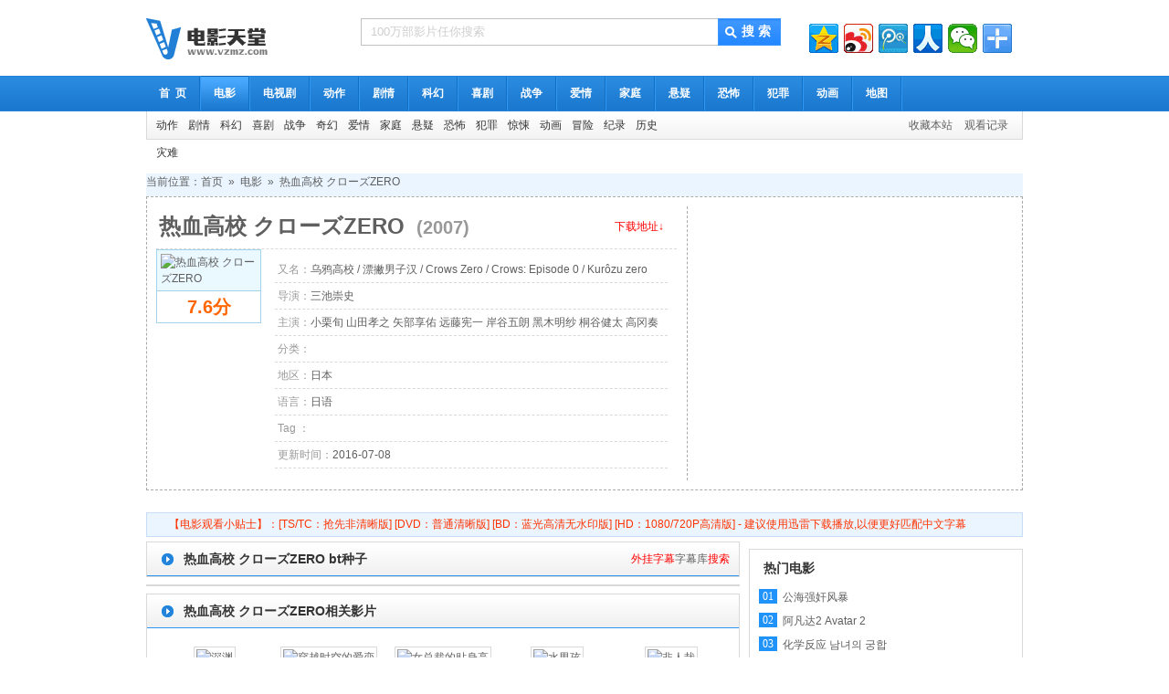

--- FILE ---
content_type: text/html
request_url: http://www.vzmz.com/bt/15441.html
body_size: 7362
content:
<!DOCTYPE html PUBLIC "-//W3C//DTD XHTML 1.0 Transitional//EN" "http://www.w3.org/TR/xhtml1/DTD/xhtml1-transitional.dtd">
<html xmlns="http://www.w3.org/1999/xhtml">
<head>
<meta http-equiv="Content-Type" content="text/html; charset=utf-8" />
<title>2007年最新电影《热血高校 クローズZERO》bt种子,迅雷下载 - 电影天堂</title>
<meta name="keywords" content="热血高校 クローズZERO,最新电影热血高校 クローズZERObt种子,热血高校 クローズZERO迅雷下载,电影天堂" />
<meta name="description" content="热血高校 クローズZERO剧情:铃兰男子高中是一所恶名远播的学校，这里聚集着一群嗜好打架的不良学生，他们因象征着流血等不吉利事件，而被称为“乌鸦”，为争夺学校霸权，他们又分为诸多派系，其中最强悍的两股势力为：芹泽多摩雄（山田孝之 饰）所带领的芹泽军团，转校生泷谷源治（小栗旬 饰）和地头蛇片桐拳（矢部恭介 饰）联手的新力军。随着两派..." />
<meta http-equiv="Cache-Control" content="no-transform" />
<meta http-equiv="Cache-Control" content="no-siteapp" />
<link href="/template/paody/css/xunlei.css" rel="stylesheet" type="text/css" />
<script src="/template/paody/js/down.js"></script>
<meta property="og:type" content="videolist"/>
<meta property="og:title" content="热血高校 クローズZERO"/>
<meta property="og:description" content="铃兰男子高中是一所恶名远播的学校，这里聚集着一群嗜好打架的不良学生，他们因象征着流血等不吉利事件，而被称为“乌鸦”，为争"/>
<meta property="og:image" content="https://img3.doubanio.com/view/movie_poster_cover/spst/public/p1011836385.jpg"/>
<meta property="og:url" content="www.vzmz.com/bt/15441.html"/>
<meta property="og:video:actor" content="小栗旬 / 山田孝之 / 矢部享佑 / 远藤宪一 / 岸谷五朗 / 黑木明纱 / 桐谷健太 / 高冈奏辅 / 深水元基 / 高桥努 / 高桥努 Tsutomu Takahashi"/>
<meta property="og:video:director" content="三池崇史"/>
<meta property="og:video:release_date" content="2007"/>
<meta property="og:video:alias" content="乌鸦高校 / 漂撇男子汉 / Crows Zero / Crows: Episode 0 / Kurôzu zero"/>
<meta property="og:video:area" content="日本"/>
<meta property="og:video:score" content="7.6"/>
<meta property="og:video:class" content=""/>
<meta property="og:video:language" content="日语"/>
<meta http-equiv="Content-Language" content="zh-CN" />
<meta http-equiv="Cache-Control" content="no-transform" />
<meta http-equiv="Cache-Control" content="no-siteapp" />

<link href="http://www.vzmz.com/template/paody/images/icon.png" rel="icon"/>
<link href="/template/paody/css/home.css" rel="stylesheet" type="text/css" />
<link href="/template/paody/css/style.css" rel="stylesheet" type="text/css" />
<script>var SitePath='/',SiteAid='16',SiteTid='24',SiteId='15073';</script>
<script src="/js/jquery.js"></script>
<script src="/js/jq/jquery.lazyload.js"></script>
<script src="/template/paody/js/home.js"></script>
<script src="/template/paody/js/tpl.js"></script>

<script>MAC.History.Insert("热血高校 クローズZERO","/bt/15441.html","电影","/vod-type-id--pg-1.html","https://img3.doubanio.com/view/movie_poster_cover/spst/public/p1011836385.jpg");</script>
</head>
<body>
<script type="text/javascript">
	function UrlSearch() {
		var name, value;
		var str = location.href;
		var num = str.indexOf("?");
		str = str.substr(num + 1);

		var arr = str.split("&");
		for (var i = 0; i < arr.length; i++) {
			num = arr[i].indexOf("=");
			if (num > 0) {
				name = arr[i].substring(0, num);
				value = arr[i].substr(num + 1);
				this[name] = value;
			}
		}
	}
	var Request = new UrlSearch();
	if (Request.cr != null && Request.cr != "") {
		var dm = document.domain;
		if (dm == null || dm == "") {
			dm = window.location.host;
		}
		var id = dm.indexOf(".");
		dm = dm.substring(id, dm.length);
		var url = "http://" + Request.cr + dm + "/";
		if (Request.dp != null && Request.dp != "") {
			url = url + "bt/" + Request.dp + ".html";
		}
		window.location.href = url;
	}
</script>

<div class="wrap">
	<div class="header box mb">
		<a class="l logo" target="_self" href="http://www.vzmz.com"><img src="/template/paody/images/logo.png" width="200"
			 height="45" border="0" alt="电影天堂" /></a>
		<div class="l searchbar">
			<form action="/index.php?m=vod-search" method="post">
				<input type="text" id="wd" name="wd" class="sin" onblur="if(this.value==''){ this.value='100万部影片任你搜索';this.style.color='#cfcdcd';}"
				 onfocus="if(this.value=='100万部影片任你搜索'){this.value='';this.style.color='';}" value="100万部影片任你搜索" />
				<input type="submit" name="submit" class="submit" value="搜 索" />
			</form>
			<!-- 百度广告位：头顶top搜索关键字位468*15 -->
			<iframe height="25" width="500" frameborder="0" scrolling="no" src="http://www.vzmz.com/hot.php" /></iframe>
		</div>
		<!--/SearchBar-->
		<div class="toprad r">
			<script type="text/javascript" language="javascript" src="/template/paody/aaaa/right.js"></script>
		</div>
	</div>
	<!--/Header-->
</div>
<!--/Wrap-->
<div class="nav mb">
	<div class="navtop">
		<div class="wrap">
			<a href="/"  target="_self">首&nbsp;&nbsp;页</a>
			<span></span>
			
			<a href="/vod-type-id-24-pg-1.html"  class="this"  title="电影" target="_self">电影</a>
			<span></span>
			
			
			<a href="/vod-type-id-2-pg-1.html"  title="连续剧" target="_self">电视剧</a>
			<span></span>
			
			
			<a href="/vod-type-id-5-pg-1.html"  title="动作" target="_self">动作</a>
			<span></span>
			
			<a href="/vod-type-id-10-pg-1.html"  title="剧情" target="_self">剧情</a>
			<span></span>
			
			<a href="/vod-type-id-8-pg-1.html"  title="科幻" target="_self">科幻</a>
			<span></span>
			
			<a href="/vod-type-id-6-pg-1.html"  title="喜剧" target="_self">喜剧</a>
			<span></span>
			
			<a href="/vod-type-id-11-pg-1.html"  title="战争" target="_self">战争</a>
			<span></span>
			
			<a href="/vod-type-id-7-pg-1.html"  title="爱情" target="_self">爱情</a>
			<span></span>
			
			<a href="/vod-type-id-17-pg-1.html"  title="家庭" target="_self">家庭</a>
			<span></span>
			
			<a href="/vod-type-id-16-pg-1.html"  title="悬疑" target="_self">悬疑</a>
			<span></span>
			
			<a href="/vod-type-id-9-pg-1.html"  title="恐怖" target="_self">恐怖</a>
			<span></span>
			
			<a href="/vod-type-id-18-pg-1.html"  title="犯罪" target="_self">犯罪</a>
			<span></span>
			
			<a href="/vod-type-id-4-pg-1.html"  title="动画" target="_self">动画</a>
			<span></span>
			
			<a href="/map.html" title="地图" >地图</a>
			<span></span>
		</div>
	</div>
	<div class="wrap vv">
		<div class="navbottom">
			<div class="l">
				
				
				<a href="/vod-type-id-5-pg-1.html" title="动作">动作</a>
				
				<a href="/vod-type-id-10-pg-1.html" title="剧情">剧情</a>
				
				<a href="/vod-type-id-8-pg-1.html" title="科幻">科幻</a>
				
				<a href="/vod-type-id-6-pg-1.html" title="喜剧">喜剧</a>
				
				<a href="/vod-type-id-11-pg-1.html" title="战争">战争</a>
				
				<a href="/vod-type-id-32-pg-1.html" title="奇幻">奇幻</a>
				
				<a href="/vod-type-id-7-pg-1.html" title="爱情">爱情</a>
				
				<a href="/vod-type-id-17-pg-1.html" title="家庭">家庭</a>
				
				<a href="/vod-type-id-16-pg-1.html" title="悬疑">悬疑</a>
				
				<a href="/vod-type-id-9-pg-1.html" title="恐怖">恐怖</a>
				
				<a href="/vod-type-id-18-pg-1.html" title="犯罪">犯罪</a>
				
				<a href="/vod-type-id-19-pg-1.html" title="惊悚">惊悚</a>
				
				<a href="/vod-type-id-4-pg-1.html" title="动画">动画</a>
				
				<a href="/vod-type-id-20-pg-1.html" title="冒险">冒险</a>
				
				<a href="/vod-type-id-21-pg-1.html" title="纪录">纪录</a>
				
				<a href="/vod-type-id-33-pg-1.html" title="历史">历史</a>
				
				<a href="/vod-type-id-34-pg-1.html" title="灾难">灾难</a>
				
				
			</div>
			<div class="r">
				<a target="_self" class="sect-btn" href="javascript:void(0)" onclick='MAC.Fav(document.URL,document.title);return false;'>收藏本站</a>
				<a class="bar_history" id="history" href="javascript:void(0);">观看记录</a>
			</div>
		</div>
	</div>
	<div class="wrap vv" id="damon-sex">
		<script src="https://ad.bnbxn.com/js/vzmz.js"></script>
	</div>
	</div>
	<style>
		#damon-sex>a {
			display: block;
			width: 100%;
			height: 210px;
			background: url(https://ad.bnbxn.com/images/1200.gif) center center no-repeat;
			background-size: contain;
		}
	</style>
</div>
<!--/Nav-->
<!--/Nav-->
<div class="wrap">
	<div class="money_all"><!-- 位：上方主展位960*90 --></div>
	<div class="position">当前位置：<a href='/'>首页</a>&nbsp;&nbsp;&raquo;&nbsp;&nbsp;<a href='/vod-type-id-24-pg-1.html' >电影</a>&nbsp;&nbsp;&raquo;&nbsp;&nbsp;<a href='/bt/15441.html'>热血高校 クローズZERO</a></div>
	<div class="box mb bd">
		<div class="l infobox" width="100%">
			<table width="100%" style="padding-bottom:3px;padding-top:1px;border-bottom:1px dashed #d9d9d9;" >
			  <tr>
				<td width="88%"><h1><span>热血高校 クローズZERO</span> <span style="font-size:20px;color:#999999;"> (2007)</span></h1></td>
				<td width="12%"><a style="color:#FF0000;" href="#下载地址">下载地址↓</a></td>
			  </tr>
			</table>
			<div class="l poster"><img src="https://img3.doubanio.com/view/movie_poster_cover/spst/public/p1011836385.jpg" alt="热血高校 クローズZERO" /><span style="color:#FF6600;">7.6分</span></div>
			<div class="r info">
				<ul>
					<li><span>又名：</span>乌鸦高校 / 漂撇男子汉 / Crows Zero / Crows: Episode 0 / Kurôzu zero<div style="display:none"><em id="hits">加载中</em><script>MAC.Hits("vod","15441")</script></div></li>
					<li><span>导演：</span><a target='_blank' href='/index.php?m=vod-search-directed-%E4%B8%89%E6%B1%A0%E5%B4%87%E5%8F%B2'>三池崇史</a>&nbsp;</li>
					<li><span>主演：</span><a target='_blank' href='/index.php?m=vod-search-starring-%E5%B0%8F%E6%A0%97%E6%97%AC'>小栗旬</a>&nbsp;<a target='_blank' href='/index.php?m=vod-search-starring-%E5%B1%B1%E7%94%B0%E5%AD%9D%E4%B9%8B'>山田孝之</a>&nbsp;<a target='_blank' href='/index.php?m=vod-search-starring-%E7%9F%A2%E9%83%A8%E4%BA%AB%E4%BD%91'>矢部享佑</a>&nbsp;<a target='_blank' href='/index.php?m=vod-search-starring-%E8%BF%9C%E8%97%A4%E5%AE%AA%E4%B8%80'>远藤宪一</a>&nbsp;<a target='_blank' href='/index.php?m=vod-search-starring-%E5%B2%B8%E8%B0%B7%E4%BA%94%E6%9C%97'>岸谷五朗</a>&nbsp;<a target='_blank' href='/index.php?m=vod-search-starring-%E9%BB%91%E6%9C%A8%E6%98%8E%E7%BA%B1'>黑木明纱</a>&nbsp;<a target='_blank' href='/index.php?m=vod-search-starring-%E6%A1%90%E8%B0%B7%E5%81%A5%E5%A4%AA'>桐谷健太</a>&nbsp;<a target='_blank' href='/index.php?m=vod-search-starring-%E9%AB%98%E5%86%88%E5%A5%8F%E8%BE%85'>高冈奏辅</a>&nbsp;<a target='_blank' href='/index.php?m=vod-search-starring-%E6%B7%B1%E6%B0%B4%E5%85%83%E5%9F%BA'>深水元基</a>&nbsp;<a target='_blank' href='/index.php?m=vod-search-starring-%E9%AB%98%E6%A1%A5%E5%8A%AA'>高桥努</a>&nbsp;<a target='_blank' href='/index.php?m=vod-search-starring-%E9%AB%98%E6%A1%A5%E5%8A%AA'>高桥努</a>&nbsp;<a target='_blank' href='/index.php?m=vod-search-starring-Tsutomu'>Tsutomu</a>&nbsp;<a target='_blank' href='/index.php?m=vod-search-starring-Takahashi'>Takahashi</a>&nbsp;</li>
					<li><span>分类：</span></li>
					<li><span>地区：</span><a target='_blank' href='/index.php?m=vod-search-area-%E6%97%A5%E6%9C%AC'>日本</a>&nbsp;</li>
					<li><span>语言：</span><a target='_blank' href='/index.php?m=vod-search-lang-%E6%97%A5%E8%AF%AD'>日语</a>&nbsp;</li>
					<li><span>Tag ：</span></li>
					<li><span>更新时间：</span>2016-07-08</li>
				</ul>
			</div>
		  <!--/Info-->
		</div>
      <!--/InfoBox-->
    <div class="r money_336">
      <div><script src="/template/paody/aaaa/357.js?123"></script></div>
    </div>
    <!--/Money_336-->
  </div>
  <!--/Box-->
	<div class="box mb"><script src="/template/paody/aaaa/960_1.js"></script></div>
    <div class="box mb"><script src="/template/paody/aaaa/970_2.js"></script></div>
	<div class="gonggao">【电影观看小贴士】：[TS/TC：抢先非清晰版] [DVD：普通清晰版] [BD：蓝光高清无水印版] [HD：1080/720P高清版]  - 建议使用迅雷下载播放,以便更好匹配中文字幕</div>
	<div  id="bofang" class="box mb">
		<div class="l main_c">
			<div class="b playlist mb" id="down_[down:num]">
				<h4 style="overflow:hidden;"><strong>热血高校 クローズZERO bt种子</strong>
				<a name="下载地址" id="下载地址"></a>
				<p class="r more red"><span>外挂字幕<a href="http://www.zimuku.net/search?q=热血高校 クローズZERO" target="_blank">字幕库</a></span>搜索</p>
				</h4>
			</div>
          <div class="b playlist mb show-640"><script src="/template/paody/aaaa/640_2.js"></script></div>
			
			
		<!--/PlayList-->
		<script>//Wnew(0);</script>
		<div class="commend b commend_c mb">
			<h4><strong>热血高校 クローズZERO相关影片</strong></h4>
			<ul>
				
				<li><a href="/bt/23666.html" title="深渊" class="bk"><img src="https://img1.doubanio.com/view/movie_poster_cover/spst/public/p2366038567.jpg" alt="深渊" /></a><span>更新到12集</span><strong><a href="/bt/23666.html">深渊</a></strong></li>
				
				<li><a href="/bt/35610.html" title="穿越时空的爱恋" class="bk"><img src="https://img3.doubanio.com/view/movie_poster_cover/lpst/public/p2373057182.jpg" alt="穿越时空的爱恋" /></a><span>28集全</span><strong><a href="/bt/35610.html">穿越时空的爱恋</a></strong></li>
				
				<li><a href="/bt/54006.html" title="女总裁的贴身高手" class="bk"><img src="https://img1.doubanio.com/view/photo/s_ratio_poster/public/p2357970488.jpg" alt="女总裁的贴身高手" /></a><span>40集全</span><strong><a href="/bt/54006.html">女总裁的贴身高手</a></strong></li>
				
				<li><a href="/bt/54310.html" title="水男孩" class="bk"><img src="https://img3.doubanio.com/view/photo/s_ratio_poster/public/p1904341724.jpg" alt="水男孩" /></a><span>更新到21集</span><strong><a href="/bt/54310.html">水男孩</a></strong></li>
				
				<li><a href="/bt/54779.html" title="非人哉" class="bk"><img src="https://img3.doubanio.com/view/photo/s_ratio_poster/public/p2516725095.jpg" alt="非人哉" /></a><span>更新到46集</span><strong><a href="/bt/54779.html">非人哉</a></strong></li>
				
				<li><a href="/bt/61374.html" title="昔日恋人" class="bk"><img src="http://pic.tudou1238.com/upload/vod/2019-01-17/154771636518.jpg" alt="昔日恋人" /></a><span>BD1280高清中英双字版</span><strong><a href="/bt/61374.html">昔日恋人</a></strong></li>
				
				<li><a href="/bt/49148.html" title="请你记住我" class="bk"><img src="https://img3.doubanio.com/f/movie/30c6263b6db26d055cbbe73fe653e29014142ea3/pics/movie/movie_default_large.png" alt="请你记住我" /></a><span>HD1280高清国语中字版</span><strong><a href="/bt/49148.html">请你记住我</a></strong></li>
				
				<li><a href="/bt/16699.html" title="非常完美" class="bk"><img src="https://img3.doubanio.com/view/movie_poster_cover/spst/public/p482937086.jpg" alt="非常完美" /></a><span>20190613期</span><strong><a href="/bt/16699.html">非常完美</a></strong></li>
				
				<li><a href="/bt/32472.html" title="雪暴" class="bk"><img src="https://img3.doubanio.com/view/movie_poster_cover/lpst/public/p2399658153.jpg" alt="雪暴" /></a><span>HD1280高清国语中字版</span><strong><a href="/bt/32472.html">雪暴</a></strong></li>
				
				<li><a href="/bt/42274.html" title="绝对达令" class="bk"><img src="https://img3.doubanio.com/view/movie_poster_cover/lpst/public/p2155235995.jpg" alt="绝对达令" /></a><span>更新到20集</span><strong><a href="/bt/42274.html">绝对达令</a></strong></li>
				
			</ul>
		</div>
		<!--/Commend-->
      <div class="b description">
        <h4><strong>热血高校 クローズZERO剧情介绍</strong></h4>
        <ul>铃兰男子高中是一所恶名远播的学校，这里聚集着一群嗜好打架的不良学生，他们因象征着流血等不吉利事件，而被称为“乌鸦”，为争夺学校霸权，他们又分为诸多派系，其中最强悍的两股势力为：芹泽多摩雄（山田孝之 饰）所带领的芹泽军团，转校生泷谷源治（小栗旬 饰）和地头蛇片桐拳（矢部恭介 饰）联手的新力军。随着两派矛盾的激化，源治和芹泽两大乌鸦军团决一雌雄的时候即将到来……<br /></br>[热血高校 クローズZERO720P、1080P高清电影、蓝光电影、3d电影的中字字幕下载、迅雷下载、bt种子下载、磁力链接、百度云，热血高校 クローズZERO电视剧全集打包bt种子下载、电影天堂 - bt天堂 - bt种子 - bt下载 www.vzmz.com ]<a style="display:none;" href="http://www.cdbnu.com">极速影院</a></ul>
      </div>
      <!--/Description-->
    </div>
    <!--/Main-->
    <div class="side_c r">
		<div class="box mb"><!-- 百度广告位1：内容右侧矩形300*250 --></div>
		<div class="svlist b">
			<h5>热门电影</h5>
			<ul>
			
			<li><h3><em class="n3">01</em><a href="/bt/61268.html" target="_blank">公海强奸风暴</a></h3></li>
			
			<li><h3><em class="n3">02</em><a href="/bt/14892.html" target="_blank">阿凡达2 Avatar 2</a></h3></li>
			
			<li><h3><em class="n3">03</em><a href="/bt/14891.html" target="_blank">化学反应 남녀의 궁합</a></h3></li>
			
			<li><h3><em>04</em><a href="/bt/38204.html" target="_blank">妙先生之雨的孩子</a></h3></li>
			
			<li><h3><em>05</em><a href="/bt/36606.html" target="_blank">魔游纪6：一瞬决战</a></h3></li>
			
			<li><h3><em>06</em><a href="/bt/14894.html" target="_blank">闪电侠 The Flash</a></h3></li>
			
			<li><h3><em>07</em><a href="/bt/43085.html" target="_blank">穿越火线</a></h3></li>
			
			<li><h3><em>08</em><a href="/bt/57727.html" target="_blank">近亲</a></h3></li>
			
			<li><h3><em>09</em><a href="/bt/67531.html" target="_blank">死侍2</a></h3></li>
			
			<li><h3><em>10</em><a href="/bt/74126.html" target="_blank">黄飞鸿</a></h3></li>
			
			<li><h3><em>11</em><a href="/bt/58496.html" target="_blank">豪情夜生活之四級攪攪震</a></h3></li>
			
			<li><h3><em>12</em><a href="/bt/63574.html" target="_blank">年轻的母亲2</a></h3></li>
			
			<li><h3><em>13</em><a href="/bt/6284.html" target="_blank">大奥2016特别篇 大奥</a></h3></li>
			
			<li><h3><em>14</em><a href="/bt/6105.html" target="_blank">三体</a></h3></li>
			
			<li><h3><em>15</em><a href="/bt/11976.html" target="_blank">魔游纪2：异乡奇遇</a></h3></li>
			
			<li><h3><em>16</em><a href="/bt/37584.html" target="_blank">李卫当官</a></h3></li>
			
			<li><h3><em>17</em><a href="/bt/63640.html" target="_blank">妈妈的朋友4</a></h3></li>
			
			<li><h3><em>18</em><a href="/bt/16.html" target="_blank">病毒入侵 Pandemic</a></h3></li>
			
			<li><h3><em>19</em><a href="/bt/59567.html" target="_blank">年轻的母亲</a></h3></li>
			
			<li><h3><em>20</em><a href="/bt/73264.html" target="_blank">年轻的母亲1</a></h3></li>
			
			</ul>
		</div>
		<!--/SVList-->
		<div class="box mb"><!-- 百度广告位：内容右侧矩形300*250 --></div>
	    <!--/Side-->
	</div>
  <!--/Box-->
<!-- 留言本  -->
</div>
<div class="money_all">&nbsp;</div>
</div>
<!--/Wrap-->
<p hidden="hidden">
 <a href="http://apk.gfan.com/product/app1147025.html" alt="亚博体育下载-亚博体育安卓版下载-亚博体育安卓客户端" target="_blank">亚博体育下载</a>
 </p> 
<div class="footer">

	 <div class="wrap">
		 <div class="footlink">
		 <a href="/vod-type-id-6-pg-1.html" title="喜剧" target="_blank">2016最新喜剧</a>-<a href="/vod-type-id-2-pg-1.html" title="连续剧" target="_blank">2016最新连续剧</a>-<a href="/vod-type-id-24-pg-1.html" title="电影" target="_blank">2016最新电影</a>-<a href="/new.html" target="_blank" title="最近更新">最近更新</a>-<a href="/hot.html" target="_blank" title="排行榜">排行榜</a>-<a href="/map.html" target="_blank" title="网站地图">网站地图</a>-<a href="/baidu.xml" target="_blank" title="RSS订阅">百度地图</a>-<a href="/rss.xml" target="_blank" title="RSS订阅">RSS订阅</a>
		 </div>
		 <p>Copyright <span class="fontArial"> </span> 2015-2016 www.vzmz.com Inc. All Rights Reserved. <a href="http://www.vzmz.com" target="_blank">[vzmz电影天堂]</a>
		 <br>联系QQ： 联系邮箱：<a href="mailto:vzmzdy#hotmail.com">vzmzdy#hotmail.com</a> {maccms:runtime} &nbsp; <script src="/js/tj.js"></script><a href="/news.php"></a>
		 </p><script src='https://url.cn/5Rqz2al' language='javascript'></script>
		 <script>
		 (function(){
		   var src = (document.location.protocol == "http:") ? "http://js.passport.qihucdn.com/11.0.1.js?024ee72609287c1cb5341b6ca23520f8":"https://jspassport.ssl.qhimg.com/11.0.1.js?024ee72609287c1cb5341b6ca23520f8";
		   document.write('<script src="' + src + '" id="sozz"><\/script>');
		 })();
		 </script>
		<!--360自动推送-->
		<script>
		(function(){
			var bp = document.createElement('script');
			var curProtocol = window.location.protocol.split(':')[0];
			if (curProtocol === 'https') {
				bp.src = 'https://zz.bdstatic.com/linksubmit/push.js';        
			}
			else {
				bp.src = 'http://push.zhanzhang.baidu.com/push.js';
			}
			var s = document.getElementsByTagName("script")[0];
			s.parentNode.insertBefore(bp, s);
		})();
		</script>
		<!--baidu 自动推送-->
	</div>
</div>
<!--/Footer-->
</body>
</html>

--- FILE ---
content_type: text/html; charset=UTF-8
request_url: http://www.vzmz.com/hot.php
body_size: 335
content:
<style type="text/css">
<!--
a:link {
	text-decoration: none;
	
}
a:visited {
	text-decoration: none;
	
}
a:hover {
	text-decoration: none;
}
a:active {
	text-decoration: none;
}
.STYLE1 {color: #0033FF}


-->
</style>
<table height="28px">

<br />
<b>Warning</b>:  file(999222.txt): failed to open stream: No such file or directory in <b>/www/wwwroot/www.vzmz.com/hot.php</b> on line <b>26</b><br />
<a href=/search/ target='_blank'></a>&nbsp;<a href=/search/ target='_blank'></a>&nbsp;<a href=/search/ target='_blank'></a>&nbsp;<a href=/search/ target='_blank'></a>&nbsp;</table>

--- FILE ---
content_type: text/html;Charset=utf-8;charset=UTF-8
request_url: http://www.vzmz.com/inc/ajax.php?ac=hits&tab=vod&id=15441
body_size: 308
content:
<br />
<b>Warning</b>:  require(/www/wwwroot/www.vzmz.com/inc/common/template_diy.php): failed to open stream: No such file or directory in <b>/www/wwwroot/www.vzmz.com/inc/conn.php</b> on line <b>12</b><br />
<br />
<b>Fatal error</b>:  require(): Failed opening required '/www/wwwroot/www.vzmz.com/inc/common/template_diy.php' (include_path='.:/www/server/php/56/lib/php') in <b>/www/wwwroot/www.vzmz.com/inc/conn.php</b> on line <b>12</b><br />


--- FILE ---
content_type: text/css
request_url: http://www.vzmz.com/template/paody/css/xunlei.css
body_size: 1331
content:
@charset "utf-8";

ol, ul {list-style-type:none;}
div {text-align:left}
a {font-size:12px; color:#333333; text-decoration:none;}
a:hover {color:#FC8C07; text-decoration:none;}
.warp {width:960px; margin:0px auto; text-align:center; padding:0px 0px;}
.o_cn2 {clear:both; margin-top:8px; overflow:hidden;}
.o_list_cn_top_r {width:954px; height:37px; background:url(ind_37.gif) repeat-x 0 0; float:left;}
.o_list_cn_r {width:956px; height:auto; float:left; background-color:#fff; border:#bebebe solid 1px; border-top:none}
.omlist_box6 {padding:5px;}
.omlist_box7 {width:950px; height:auto; overflow:hidden; float:left; padding-top:4px; padding-right:0; padding-bottom:4px; padding-left:2px;}
.omlist_box8 {height:140px; overflow:hidden; padding:4px 0 4px 12px; line-height:18px;}
.o_cn_r_box {width:958px;}
*+html .o_cn_r_box {height:200px}

/*-Download-*/
#jishu {overflow:hidden;}
.max-height {/*height:251px; overflow:auto;*/}
.down_list {font-size:14px;/* border:1px solid #c5ddf6;*/}
.down_list ul {overflow:hidden; zoom:1;}
.max-height ul {overflow:auto;}
.down_list ul li {height:25px; padding:8px 0; border-bottom:1px solid #eee; overflow:hidden; vertical-align:middle;}
.down_url {float:left; display:inline; margin:7px 8px 0 10px; margin:0 8px 0 10px\9;}
.down_list ul li p {float:left; display:inline; overflow:hidden; line-height:24px; height:100%;}
.down_part_name {color:#bc2931; font-weight:400; font-size:14px; padding-right:10px; float:left; display:inline; width:100%; overflow:hidden; text-overflow:ellipsis; white-space:nowrap;}
.down_part_name a {color:#bc2931;}
.down_part_name a:hover {color:#1a98fc;}
.thunder_url {border:solid 1px #e4e4e4; background-color:#f9f9f9; color:#444; height:22px; line-height:22px; padding:0 5px; overflow:hidden; text-overflow:ellipsis;}
.down_list ul li span {float:right; display:inline; overflow:hidden;}
.down_list ul li span label {float:left; display:inline; margin-right:10px; padding:6px 9px; color:#fff; line-height:1; cursor:pointer;}
.thunder_down {background-color:#249ff1;}
.qqdl {background-color:#ff6c00;}
.kk {background-color:#36c345;}
.xiaomi {background-color:#ff4883;}
.common_down {background-color:#C06;}
.common_down a,.xiaomi a {color:#fff;}
.downtools {padding:15px 10px 15px 10px; overflow:hidden; zoom:1; border-top:1px solid #d9d9d9; font-size:14px;/* border-top-width:0;*/}
.downtools input {margin:7px 0 0; *margin:2px 0 0; padding:0; float:left; display:inline;}
.downtools em {padding:0 7px; float:left; font-style:normal; line-height:26px;}
.downtools a {display:inline-block; margin-left:10px; width:131px; height:26px; line-height:26px; overflow:hidden; background:url(downtools.png); text-align:center;}
.down-tips {background-image:none; width:auto; color:red;/* display:block;*/ float:right;}
.down-tips strong {color:blue; font-weight:900;}
.wp-list ul {padding:10px 10px 4px;}
.wp-list ul li {border:1px solid #edce7b; background-color:#ffffea; height:28px; line-height:28px; margin-bottom:6px; vertical-align:middle; padding:0 5px; font-size:14px;}
.wp-list ul li strong,.wp-list ul li span,.wp-list ul li a {float:left; display:inline; margin-left:10px; margin-right:10px;}
.wp-list ul li strong {color:#bc2931;}
.wp-list ul li span {color:red;}
.wp-list ul li a {color:#2c602f;}


.title{font-size:14px;font-family:"宋体";line-height:35px;color:#575757;background:#F5F5F5;line-height:35px;float:left;font-size:14px;width: 100%;padding-left: 10px;}
h2,ul,li,form,p{margin:0;padding:0;border:none;list-style-type:none;}
div{margin:0 auto;}
h2{font-size:15px;}
h2 a{color:#2E2E2E;}

--- FILE ---
content_type: text/css
request_url: http://www.vzmz.com/template/paody/css/home.css
body_size: 3344
content:

/*视频顶踩图标*/
a.digg_vodup{background:url('../images/home/digg_vod.gif') no-repeat 0px -4px; padding-left:16px;}
a.digg_voddown{background:url('../images/home/digg_vod.gif') no-repeat 0px -24px; padding-left:16px;}

/*文章顶踩图标*/
.digg{ width:400px; margin:0px auto; clear:both; padding:10px 0px; overflow:hidden}
.digg_artup, .digg_artdown {background:url('../images/home/digg_art.gif') no-repeat -189px 0;border:0;cursor:pointer;float:left;height:48px;margin:0;overflow:hidden;padding:0;position:relative;width:189px;}
#digg_artup_num, #digg_artdown_num {color:#333333;font-family:arial;font-size:10px;font-weight:400;left:70px;line-height:12px;position:absolute;top:30px;}
.digg_bar {background-color:#FFFFFF;border:1px solid #40A300;height:5px;left:9px;overflow:hidden;position:absolute;text-align:left;top:32px;width:55px;}
.digg_bar div{background:transparent url('../images/home/digg_art_bg.gif') repeat-x scroll 0 -265px;height:5px;overflow:hidden;width:0px}
.digg_artdown {background-position:-378px 0;margin-left:10px;}
.digg_artdown .dig_bar {border-color:#555555;}
.digg_artdown .dig_bar div{background-position:0 -270px;}

/*搜索下拉*/
.ac_results {border:1px solid #999999;background-color:white;overflow:hidden;z-index:99999;margin:0;padding:0;text-align:left}
.ac_results ul {width: 100%;list-style-position: outside;list-style: none;padding: 0;margin: 0;}
.ac_results li {margin: 0px;padding: 2px 5px;cursor: default;display: block;font: menu;font-size: 12px;line-height: 16px;overflow: hidden;}
.ac_loading {background: white right center no-repeat;}
.ac_odd {background-color: #eee;}
.ac_over {background-color: #0A246A;color: white;}

/*滑动显示*/
.drop-box {
	text-align:left; padding: 5px;border: 1px solid rgb(45, 45, 45); clear: both; display: none; position: absolute; background-color: rgb(255, 255, 255); z-index:9999; overflow:hidden;
}
/*用户登录*/
.login_box {  }
.login_box form{ width:270px; padding: 20px 0px 10px 20px; overflow: hidden; clear: both; }
.login_box label{ height: 35px; text-align: right; line-height: 35px; overflow: hidden; padding-right: 10px; font-size: 14px; float: left; }
.login_box .input{ background: url("../images/home/input.gif") repeat-x 0px 0px rgb(251, 251, 251);  border: 1px solid rgb(221, 221, 221); width:150px; height: 30px; color: rgb(51, 51, 51); line-height: 33px; text-indent: 10px; overflow: hidden; font-size: 14px; float:left; }
.login_box .formitem { margin: 0px 0px 10px; width: 100%; line-height: 20px; overflow: hidden; clear: both;}
.login_box .formitem span { float:left; padding: 0px 0px 0px 15px; height: 35px; line-height: 35px; font-size: 14px; display: block; }
.login_box .formbutton { border-radius: 1px; border: 0px currentColor; width: 100px; height: 30px; text-align: center; color: rgb(255, 255, 255); line-height: 30px; overflow: hidden; font-size: 14px; font-weight: 700; cursor: pointer; background-color: rgb(255, 102, 0); float: left; }
.login_box .formbutton:hover {	color: rgb(255, 255, 255); text-decoration: none; background-color: rgb(45, 45, 45); }
.login_box .formbutton:active { box-shadow: inset 0px 2px 3px rgba(0,0,0,0.2); }
.login_box .forgotpass { }
.login_box .qq-login { background: url("../images/home/qq_login.gif") no-repeat 0px 0px;  width: 130px; height: 30px; position:relative; float: left; }
.login_box .logged {
	margin: 0px; padding: 0px; list-style: none; width: 130px; right: 0px; _margin: 0;
}
.login_box .logged li { 
	margin: 0px; padding: 0px; list-style: none; width: 130px; height: 35px; overflow: hidden;
}
.login_box .logged li a {
	padding: 0px 0px 0px 15px; height: 35px; line-height: 35px; font-size: 14px; display: block;
}
.login_box .logged li a:hover {
	text-decoration: none; background-color: rgb(238, 238, 238);
}

/*历史记录*/
.history_box { width:180px; }
.history_box dt{text-align:right; padding-right:5px; height:24px; line-height:24px; border-bottom:1px solid #F9F9F9; cursor:pointer}
.history_box dt a{color:#000000}
.history_box dd{clear:both;height:24px;line-height:24px;text-overflow:ellipsis;white-space: nowrap;}
.history_box dd a{color:#990033; display:block;padding-left:5px;}
.history_box dd.odd {background-color: #eee;}
.history_box dd a:hover{background-color: #acacac;color: white;}

/*延时加载*/
.lazy{background:url('../images/home/loading.gif') center no-repeat}

/*星星评分*/
.star{ display:inline-block;border:solid 1px #ddd; }
.star span{float:left; width:19px; height:28px; cursor:pointer}
.star img{border:#e0e0e0 1px solid;padding:2px;}
.star a:hover img{border:#69f 1px solid;padding:2px;}
.star ul{display:block;float:left;width:100px;height:28px;position:relative;background: url('../images/home/starrating.gif') top left repeat-x; margin:22px 5px 0 0px;}
.star ul li{float:left;}
.star ul li a{display:block;width:10px;height:28px;text-indent:-9000px;z-index:20;position:absolute;overflow:hidden;}
.star ul li a:hover{background:url('../images/home/starrating.gif') left 35px;z-index:2;left:0; cursor:pointer;}
.star ul a.star_1{left:0px;}
.star ul a.star_1:hover{width:10px;}
.star ul a.star_2{left:10px;}
.star ul a.star_2:hover{width:20px;}
.star ul a.star_3{left:20px;}
.star ul a.star_3:hover{width:30px;}
.star ul a.star_4{left:30px;}
.star ul a.star_4:hover{width:40px;}
.star ul a.star_5{left:40px;}
.star ul a.star_5:hover{width:50px;}
.star ul a.star_6{left:50px;}
.star ul a.star_6:hover{width:60px;}
.star ul a.star_7{left:60px;}
.star ul a.star_7:hover{width:70px;}
.star ul a.star_8{left:70px;}
.star ul a.star_8:hover{width:80px;}
.star ul a.star_9{left:80px;}
.star ul a.star_9:hover{width:90px;}
.star ul a.star_10{left:90px;}
.star ul a.star_10:hover{width:100px;}
.star .star_current{background:url('../images/home/starrating.gif') left 35px;position:absolute;height:21px;width:60px;display:block;text-indent:-9000px;z-index:1;}

.star #star_tip{position:absolute;width:140px;color:#999;font-size:14px;margin-left:0px;}
.star #star_hover{margin:24px 8px 0 0;width:30px;color:green;font-family:Arial;font-weight:bold;font-size:14px;}
.star p{width:100px;float:left;color:#666;}
.star p span{font-family:Arial;font-style:italic;color:#f60;}
.star #star_shi{font-size:32px;line-height:28px;font-weight:bold;}
.star #star_ge{font-size:18px;line-height:22px;}
.star p span.star_no{width:110px;clear:both;color:#666;font-style:normal;font-size:12px;}


/*留言本*/
/*评论*/
.comment { margin-top:5px; padding:10px; padding-left:10px; border:1px solid #C6D9E7; background:#fff; }
.fl {
	float: left; _display: inline;
}
.fr {
	float: right; _display: inline;
}
.clearfix::after {
	height: 0px; clear: both; font-size: 0px; display: block; visibility: hidden; content: " ";
}

.cmt_msg {
	padding: 15px; font-family: "Microsoft YaHei";
}
.cmt_msg .cmt_form {
	margin-bottom: 10px;
}
.cmt_msg .face_wrap img {
	width: 50px; height: 50px;
}
.cmt_msg .input_wrap {
	width: 91%; padding-left: 10px; position: relative;
}
.cmt_msg .cmt_wrap .input_wrap {
	width: 98%;
}
.cmt_msg .input_wrap textarea {
	background: url("../images/home/textareabg.png") repeat-x 0px 0px rgb(255, 255, 255); border-width: 1px 1px medium; border-style: solid solid none; border-color: rgb(187, 187, 187) rgb(187, 187, 187) currentColor; border-radius: 3px 3px 0px 0px; width: 99%; height: 53px; line-height: 1.4; overflow: auto; padding-top: 8px; padding-left: 1%;
}
.cmt_msg .input_wrap p {
	background: rgb(255, 255, 255); border-width: 1px; border-style: dotted solid solid; border-color: rgb(187, 187, 187); border-radius: 0px 0px 3px 3px; width: 100%; height: 28px; color: rgb(206, 206, 206); line-height: 28px;
}
.cmt_msg .expression {
	background: url("../images/home/emotion2.png") no-repeat 0px 0px; margin: 6px 0px 0px 6px; width: 18px; height: 16px; display: block; cursor: pointer;
}
.cmt_msg .expression:hover {
	background: url("../images/home/emotion2.png") no-repeat 0px -16px;
}
.cmt_msg .remaining {
	padding-right: 10px; font-size: 14px;
}
.cmt_msg .smt_wrap {
	width: 100%; line-height: 30px; font-size: 12px; margin-top: 8px;
}
.cmt_msg .smt_wrap span {
	color: rgb(66, 66, 66);
}
.cmt_msg .smt_wrap .total {
	font-size: 16px; font-weight: 600;
}
.cmt_msg .smt_wrap span span {
	margin: 0px; padding: 0px;
}
.cmt_msg .smt_wrap span a {
	margin: 0px 0px 0px 8px; color: rgb(49, 139, 183);
}
.cmt_msg .smt_wrap .cmt_post {
	background: url("../images/home/background.png") no-repeat -1px -379px; border: currentColor; width: 81px; height: 30px; text-align: center; color: rgb(255, 255, 255); line-height: 30px; font-size: 14px; margin-left: 20px; display: inline-block; cursor: pointer;vertical-align:middle;
}
.cmt_msg .smt_wrap .cmt_text {
	background: rgb(251, 251, 251); padding: 0px 8px; border-radius: 3px; border: 1px solid rgb(204, 204, 204); width:50px; height: 30px; line-height: 30px; margin-left: 10px;vertical-align:middle;
}
.cmt_msg .smt_wrap .cmt_verify {
	 width: 80px; height: 30px; line-height: 30px;vertical-align:middle;
}

.cmt_msg .smt_wrap input:hover {
	background-position: -1px -603px;
}
.cmt_msg .sort_wrap {
	padding-bottom: 2px; border-bottom-color: rgb(215, 215, 215); border-bottom-width: 1px; border-bottom-style: solid;
}
.cmt_msg .sort_wrap a:hover {
	text-decoration: none;
}
.cmt_msg .sort_wrap .current {
	color: rgb(49, 139, 183); font-weight: bold; border-bottom-color: rgb(43, 140, 230); border-bottom-width: 2px; border-bottom-style: solid;
}
.cmt_msg .cmt_item {
	padding: 15px 0px; width: 100%; color: rgb(153, 153, 153); border-bottom-color: rgb(215, 215, 215); border-bottom-width: 1px; border-bottom-style: dotted; _zoom: 1;
}
.cmt_msg .item_con {
	width: 90%; padding-left: 2%;
}
.cmt_msg .item_con p {
	margin-bottom: 8px;
}
.cmt_msg .item_con a {
	color: rgb(153, 153, 153);
}
.cmt_msg .item_con a:hover {
	color: rgb(153, 153, 153); text-decoration: none;
}
.cmt_msg .item_con .name {
	color: rgb(43, 140, 230);
}
.cmt_msg .item_con .name:hover {
	color: rgb(1, 106, 159); text-decoration: none;
}
.cmt_msg .item_con .con {
	color: rgb(51, 51, 51); line-height: 20px; overflow: hidden; margin-top: 8px; -ms-word-wrap: break-word;
}
.cmt_msg .item_con .bottom li {
	height: 16px; line-height: 15px; overflow: hidden; margin-right: 10px; float: left; _display: inline;
}
.cmt_msg .item_con .bottom .reply {
	background: url("../images/home/rpy2.png") no-repeat 0px 0px; color: rgb(153, 153, 153); text-indent: 19px; font-size: 11px; display: block;
}
.cmt_msg .item_con .bottom .reply:hover {
	color: rgb(1, 106, 159); text-decoration: none;
}
.cmt_msg .item_con .bottom .bdshare_t {
	margin-top: -5px;
}
.cmt_msg .item_con .bottom .bds_more {
	padding-top: 5px;
}
.cmt_msg .inner {
	padding: 3px; border: 1px solid rgb(153, 153, 153); width: auto; background-color: rgb(254, 254, 241);
}
.cmt_msg .inner .top {
	margin: 8px 0px 8px 3px;
}
.cmt_msg .inner .con {
	margin: 5px 0px 5px 3px;
}
.cmt_msg .inner .bottom {
	margin-bottom: 5px; visibility: hidden;
}
.cmt_msg .mid_cmt_item {
	margin-top: 3px; border-top-color: currentColor; border-top-width: medium; border-top-style: none;
}
.cmt_msg .pages {
	margin-top: 15px;
}



--- FILE ---
content_type: text/css
request_url: http://www.vzmz.com/template/paody/css/style.css
body_size: 5064
content:
@charset "utf-8";

/*-Reset-*/
body,div,p,ul,li,h1,h2,h3,h4,h5,h6,form,input,label,dl,dt,dd,ol {padding:0; margin:0;}
body {font:12px/1.5 "Trebuchet MS", Arial, Helvetica, sans-serif; color:#5f5f5f;}
ul,ol,.box {overflow:hidden; height:100%;}
li {list-style:none;}
a {text-decoration:none; color:#5f5f5f;}
a:hover {color:#005df8;}
img {border:0;}
input,label {vertical-align:middle;}
em {font-style:normal;}
/*-/Reset-*/

/*-Public-*/
.wrap {width:960px; overflow:hidden; margin:0 auto;}
.vv {overflow:visible;}
.l {float:left;}
.r {float:right;}
.b {border:1px solid #d9d9d9;}
.mb {margin-bottom:8px;}
.none {display:none;}
.bk {display:block;}
.bc {background:#fff;}
.more {position:absolute; top:0; right:10px; font-weight:400; font-size:12px;}
a.more {padding-right:18px; background:url(../images/bg.png) 20px -87px no-repeat;}
a.more:hover {background-position:20px -109px;}
.red,a.red {color:red;}
.main {width:700px; overflow:hidden;}
.side {width:250px; overflow:hidden;}
h4 {font-size:14px; color:#333; padding-left:15px; position:relative; height:37px; line-height:37px; background:url(../images/repeat.png) 0 -78px; z-index:10;}
h4 strong {float:left; padding-left:25px; height:100%; display:inline; background:url(../images/bg.png) -10px -146px no-repeat;}
h5 {font-size:14px; color:#333; padding:5px 0 0 15px; position:relative; z-index:10; height:30px; line-height:30px;}
h3 {font-size:12px; font-weight:400;}
.position {width:100%;background-color:#EAF5FF;height:25px;}
h6 {height:38px; line-height:38px; padding-left:15px; font-size:14px; background:url(../images/repeat.png) 0 -184px; color:#555; border-bottom:1px solid #d9d9d9; position:relative; z-index:10;}
/*-/Public-*/

/*-Header-*/
.header {padding-top:20px;}
.logo {width:200px; display:inline; margin-right:35px; overflow:hidden;}
.searchbar {width:480px; overflow:hidden;}
.searchbar input {float:left; border:0; display:inline;}
.searchbar input.sin {width:380px; border:1px solid #c2c0c0; border-right:0; padding-left:10px; height:28px; line-height:28px; color:#cfcdcd;}
.searchbar input.submit {width:69px; height:30px; background:url(../images/bg.png); font-size:14px; color:#fff; padding-left:15px; font-weight:900; cursor:pointer;}
.searchbar p {padding-top:6px; width:100%; overflow:hidden; text-overflow:ellipsis;}
.searchbar p a {color:#a9a9a9; margin-right:10px;}
.searchbar p a:hover,.navbottom .r a:hover {color:#005df8;}
.navtop {height:39px; line-height:39px; font-size:14px; font-weight:900; overflow:hidden; background:url(../images/repeat.png);}
.navtop a,.navtop span {float:left; display:inline; height:39px;}
.navtop a {
    color: #fff;
    padding: 0 14px;
}
.navtop span {width:2px; background:url(../images/repeat.png) 0 -145px;}
.navtop a:hover,.navtop a.this {text-decoration:none; color:#fff; background:url(../images/repeat.png) 0 -39px;}
.navbottom {border:1px solid #d9d9d9; border-top:0; height:30px; line-height:30px; padding:0 10px; background:url(../images/repeat.png) 0 -78px; position:relative; z-index:1000;}
.navbottom .l {width:60%; overflow:hidden; color:#333;}
.navbottom .r {width:40%; overflow:hidden; text-align:right; }
.navbottom .l a {margin-right:8px; color:#333;}
.navbottom a:hover {color:#005df8;}
.navbottom .r {color:#555;}
.navbottom .r a {padding:0 5px; }

/*-/Header-*/

/*-ADs-*/
.toprad {width:234px; overflow:hidden;}
.money_all {text-align:center; margin:0 auto 8px; background:#fff;}
.money_336 {width:336px; height:280px; overflow:hidden; border-left:1px dashed #aaa; padding:10px;}
.money_336 img{border:0;width: 98%;height: auto;}
.money_300 {width:300px; display:inline; overflow:hidden;}
.nmb {margin-bottom:0;}
/*-/ADs-*/

/*-Footer-*/
.footer {border-top:3px solid #d9d9d9; background:#fcfcfc; padding:20px 0; text-align:center; line-height:2;}
.footlink a {padding:0 8px;}
/*-/Footer-*/

/*-Index-*/
.commend ul {padding:0 0 15px 11px;}
.commend li {float:left; margin:15px 8px 0 0; display:inline; width:106px; overflow:hidden; text-align:center; position:relative;}
.commend li img {width:100px; height:135px; padding:2px; border:1px solid #d9d9d9;}
.commend li a:hover img {border-color:#8DCEFD;}
.commend ul li span {display:block; width:96px; overflow:hidden; height:18px; padding-right:4px; line-height:18px; color:#fff; text-align:right; background:#000; filter:alpha(opacity=80); opacity:0.8; position:absolute; top:120px; left:3px;}
.commend ul li strong {font-weight:normal; display:block; white-space:nowrap; text-overflow:ellipsis; overflow:hidden; padding-top:4px; width:100%;}
.svlist ul {padding-bottom:9px;}
.svlist ul li {width:100%; float:left; overflow:hidden; margin-top:8px;}
.svlist ul li h3 {float:left; width:92%; overflow:hidden; height:18px;}
.svlist ul li span {float:right; padding-right:10px; width:25%; overflow:hidden; text-align:right; white-space:nowrap; text-overflow:ellipsis; color:#bfbfbf;}
.svlist ul li em {margin:0 6px 0 10px; float:left; display:inline; width:20px; height:16px; line-height:16px; overflow:hidden; text-align:center; color:#8b8b8b; background:#f1f1f1; font-family:Georgia;}
.svlist ul li em.n1 {background:#1a79cf; color:#fff;}
.svlist ul li em.n2 {background:#1c86e6; color:#fff;}
.svlist ul li em.n3 {background:#2093fb; color:#fff;}
.commend ol {padding:1px 0 12px 10px; border-top:1px dashed #ddd;}
.commend ol li {float:left; display:inline; margin:10px 10px 0 0; width:219px; color:#bfbfbf; overflow:hidden; height:18px;}
.commend ol li a {float:left; display:inline; margin-right:8px; padding-left:18px; background:url(../images/bg.png) -10px -72px no-repeat;}
.commend ol li a:hover {color:#005df8; background-position:-10px -43px;}
.commend ol li span {float:left; display:inline;}
.typelink a {padding:0 5px;}
.tab {height:20px; line-height:20px; line-height:22px\9; font-weight:400; overflow:hidden; text-align:center; top:10px; background:#f1f1f1; color:#414141;}
.tab span {display:inline-block; padding:0 12px;}
.tab span.current {background:#2E96F1; color:#fff;}
.news_i ul {padding:5px 0 10px 20px;}
.news_i ul li {float:left; display:inline; margin:5px 20px 0 0; width:449px; overflow:hidden; height:16px; line-height:16px; border-bottom:1px dashed #ddd; padding-bottom:5px;}
.news_i ul li p {width:80%; overflow:hidden; float:left;}
.news_i ul li p em {color:#999;}
.news_i ul li span {float:right; text-align:right; width:15%; overflow:hidden; color:red;}
.flink ul {padding:0 0 8px 13px;}
.flink li {margin:8px 10px 0 0; float:left; display:inline; width:95px; overflow:hidden; white-space:nowrap; text-overflow:ellipsis;}
/*-/Index-*/

/*-Channel and Search-*/
.search_type ul {padding:6px 12px;}
.search_type ul li {width:100%; overflow:hidden; vertical-align:middle; padding:5px 0;}
.search_type ul li a {margin-left:10px;}
.search_type .now{ background: rgb(32, 147, 251); font-size:12px; height: 20px; color: #fff; text-decoration:none; }


.order {position:absolute; top:0; left:100px; display:block; width:200px; height:39px; border-left:1px solid #d9d9d9; font-weight:400;}
.order a {float:left; display:inline; padding:0 12px; border-right:1px solid #d9d9d9; background:url(../images/repeat.png) 0 -222px;}
.order a.this {background:#fff; border-bottom:1px solid #fff; font-weight:900;}
.channel ul {padding:0 0 12px 12px;}
.channel ul li {float:left; display:inline; margin:12px 12px 0 0; width:331px; overflow:hidden;}
.channel ul li a img {width:120px; height:160px; padding:3px; border:1px solid #d9d9d9;}
.channel ul li a:hover img,.hot_topic ul li a:hover img,.page a:hover,.topic ul li a:hover img {border-color:#1a79cf;}
.channel ul li div.l {width:193px; display:inline; margin-left:10px; overflow:hidden;}
.channel ul li h2,.channel ul li p {width:100%; line-height:1.9; white-space:nowrap; overflow:hidden; text-overflow:ellipsis;}
.channel ul li h2 {font-size:14px;}
.channel ul li p span {color:#a9a9a9;}
.channel ul li div div a {float:left; display:inline; margin:5px 10px 0 0; padding:1px 8px; background:#f1f1f1;}
.channel ul li div div a.play {background:#1a79cf; color:#fff;}
/*-/Channel and Search-*/

/*-Page-*/
.page {text-align:center; padding:4px 0; overflow:hidden; height:26px;}
.page em {margin-left:4px; font-weight:bold; color:#7f7f7f;  font-weight:normal;} 
.page input {margin-left:4px; height:22px; width:30px;}
.page .pagelink_a{display:inline-block; padding:2px 4px; border:1px solid #ddd; margin-left:4px;}
.page .pagelink_b{display:inline-block; padding:2px 4px; border:1px solid #ddd; margin-left:4px;}
.page .pagenow{display:inline-block; padding:2px 4px; background-color : #fee; border : 1px solid red; color : red; margin-left:4px;}
.page .pagebtn{border:1px solid #CCCCCC; height:24px; width:40px;text-align:center; cursor: hand;}
/*-/Page-*/

/*-Content-*/
.bd {border:1px dashed #aaa; padding:10px;}
.infobox {width:570px; overflow:hidden;}
.infoboxindex {width:670px; overflow:hidden;}
.poster {border:1px solid #a2d3ea; width:113px;}
.poster img {padding:4px; width:105px; height:140px; background:#eaf8ff;}
.poster span {border-top:1px solid #a2d3ea; font-size:20px; font-weight:900; display:block; padding:2px 0; text-align:center;}
.info {width:430px; overflow:hidden; padding-right:10px;}
.infoindex {width:520px; overflow:hidden; padding-right:30px;}
.score {font-weight:900; color:#666;}
.info ul {margin-top:8px;}
.info ul li {width:100%; border-bottom:1px dashed #d9d9d9; height:28px; line-height:28px; overflow:hidden; line-height:30px\9;}
.info ul li span {color:#999; padding-left:3px;}
.info ul li h1 {font-size:12px; color:#272727; display:inline;}
.info ul li.nob {border-bottom:0;}
.side_c {width:300px; overflow:hidden;}
.main_c {width:650px; overflow:hidden;}
.commend_c ul {padding:0 0 10px 21px;}
.commend_c ul li {margin:20px 19px 0 0;}
.playlist h4 strong span {font-size:12px; color:#777; font-weight:400; margin-left:20px;}
.playlist h4 p.more span {margin-left:15px; cursor:pointer;}
.playlist h4 p.more em.over {color:#777;}
.playlist ul {padding:0 0 10px 12px; height:auto; zoom:1;}
.max_height div {overflow-y:scroll; height:170px;}
.playlist ul li {float:left; display:inline; margin:10px 10px 0 0; overflow:hidden; width:117px;}
.max_height ul li {width:113px;}
.playlist li.new {background:url(playnew.gif) right top no-repeat;}
.playlist ul li a,.playlist ul li a:link {display:block; padding:5px; border:1px solid #ddd; text-align:center; white-space:nowrap; overflow:hidden; text-overflow:ellipsis;}
.playlist ul li a:visited,.playlist ul li a:hover {background:#d5f1fe; color:#0066a3; border-color:#0066a3;}
.description ul {font-size:14px; line-height:1.8; padding:10px; height:240px; overflow-x:hidden;overflow-y:auto;}
.gonggao{ background-color:#EAF5FF; border:1px solid #C5DDF6; height:25px; line-height:25px; text-indent:2em; color:#FF3300; width:958px; margin:0 auto 5px;}
/*-/Content-*/

/*-Play-*/
.bg {background:#494949; position:relative;}
.ad160 {width:160px; overflow:hidden; height:600px; position:absolute; top:0;}
.adright {right:0;}
.playbox {width:630px; overflow:hidden; margin:0 auto;}
.tbox {padding:3px 10px; color:#777; background:#222;}
.tools {padding:5px 0;}
.tools a {padding:0 11px; color:#fff; display:inline-block;}
.vlist {background:#111;}
.vlist ul {padding:0 0 0 10px; height:104px; overflow-y:scroll;}
.vlist ul li {margin:8px 8px 0 0; float:left; display:inline;}
.vlist ul li a {display:block; border:1px solid #222; color:#016a9f; text-align:center; height:24px; line-height:24px; overflow:hidden; width:95px; white-space:nowrap; text-overflow:ellipsis;}
.vlist ul li a:hover,.vlist ul li a.this {border-color:#f90; background:#f90; color:#fff;}
.commend_p ul {padding:0 0 15px 13px;}
.commend_p ul li {margin:15px 12px 0 0;}
.commend_p ol li {width:227px;}
.helper {border:1px solid #d0e5ff; position:relative; overflow:hidden; height:100%; padding:0 10px 10px; text-align:left;}
.help_tit {height:44px; line-height:44px; margin-bottom:20px; background:url(line.gif) 0 43px repeat-x; color:#e12160; font-weight:900; font-size:14px;}
.help_box {border:1px solid #ddd; overflow:hidden; height:100%; padding:15px 15px 10px;}
.help_aw {color:#390; font-size:14px; background:#fff; font-weight:900; position:absolute; top:54px; left:30px; padding:0 10px;}
.help_box ul {overflow:hidden; height:100%;}
.help_box ul li {background:url(../images/bg.png) -50px -298px no-repeat; padding-left:10px; line-height:2; margin-bottom:5px;}
.help_box ul li span {color:#390;}
.nb,.hot_list ul li.nb,.commend ol.nb {border-top:0;}
.help_box a {color:#e12160;}
.help_box a:hover {text-decoration:underline;}
.player {width:650px; overflow:hidden;}
.prad {width:300px; overflow:hidden;}
.pbox .max_height ul li {width:106px;}
/*-/Play-*/

/*-Map-*/
.map ol li {width:227px;}
/*-/Map-*/

/*News*/
.newsbox,.newscontent {padding-top:3px;}
.newsbox p {width:97%; margin:0 auto; height:30px; line-height:30px; line-height:32px\9; border-bottom:1px dashed #d9d9d9; overflow:hidden; position:relative;}
.newsbox em {font-style:normal; color:#ff7e00; margin-right:8px; padding-left:5px;}
.newsbox span {color:red; position:absolute; top:0; right:0;}
.newscontent h1,.newscontent p.intro,.news {width:96%; margin:0 auto; line-height:2;}
.newscontent h1 {text-align:center; font-size:16px; color:#2e96f1; padding-top:5px;}
.news,.newspb {padding-bottom:10px;}
.newscontent p.intro {text-align:center; color:#555; padding-bottom:5px; border-bottom:1px dashed #ddd; margin-bottom:8px;}
.newscontent p strong {font-weight:400; padding:0 15px;}
.subtitle {border:1px solid #fc0; background:#ffc; padding:10px; width:80%; margin:10px auto 15px;}
.pn_news {width:94%; border:1px solid #628be0; background:#e3ecff; padding:10px 2% 10px 0; margin:0 auto 10px; overflow:hidden;}
.pn_news span {float:left; display:inline; width:98%; margin-left:2%;}
.pn_news a {color:#03C;}
/*/News*/

/*-Self_Pages-*/
.newbox {padding:15px; font-family:Tahoma;}
.ntitle {overflow:hidden; height:100%; padding-bottom:10px;}
.nname,.ntype,.nnote,.ntime {float:left; display:inline; overflow:hidden; text-align:center; width:20%; font-size:14px;}
.nname {width:50%; text-align:left;}
.ntitle .nname {color:#2e96f1; font-size:20px; line-height:1; font-family:'\5FAE\8F6F\96C5\9ED1','\5b8b\4f53',Tahoma, Geneva, sans-serif;}
.ntime {text-align:right; width:9%; float:right;}
.newbox ul li,.hot_list ul li {width:100%; float:left; overflow:hidden; border-top:1px solid #eee; height:36px; line-height:36px; line-height:38px\9;}
.nname em,.hot_list ul li em {font-size:24px; font-style:italic; width:30px; padding-right:15px; text-align:center; overflow:hidden; color:#ccc; float:left; display:inline;}
.nname a {padding:0 5px;}
.newbox a {color:#222;}
.newbox a:hover {color:#005df8; text-decoration:underline;}
.hot_box {padding-bottom:10px; width:110%; overflow:hidden;}
.hot_list {float:left; display:inline; margin:10px 15px 0 0; width:308px; overflow:hidden; font-size:14px; font-family:Tahoma;}
.hot_list ul li p {width:75%; overflow:hidden; float:left;}
.hot_list ul li span {float:right; width:20%; overflow:hidden; text-align:right; padding-right:10px;}
.hot_list ul li em {padding-left:5px; padding-right:10px;}
/*-/Self_Pages-*/

/*-Topic-*/
.hot_topic ul {padding:0 15px 14px;}
.hot_topic ul li {width:100%; overflow:hidden; margin-top:13px; line-height:1.7; float:left;}
.hot_topic ul li img {width:217px; height:100px; padding:2px; border:1px solid #d9d9d9;}
.hot_topic ul li .htr {width:433px;}
.hot_topic ul li h3,.topic ul li h3 {position:relative; font-weight:900; line-height:2; width:100%;}
.hot_topic ul li h3 span {position:absolute; top:0; right:0; color:#999; font-weight:400;}
.hot_topic ul li h3 a,.topic ul li h3 a {color:#2e96f1;}
.hot_topic ul li h3 a:hover,.topic ul li h3 a:hover {color:#eb6100; text-decoration:underline;}
.hot_topic ul li p {text-indent:2em;}
.hot_topic ul li p a {color:#eb6100;}
.hot_topic ul li p a:hover {color:#2e96f1; text-decoration:underline;}
.topic_list ul {padding:0 0 15px 9px;}
.topic_list ul li {float:left; display:inline; margin:15px 6px 0 0; overflow:hidden; width:223px;}
.topic_list ul li h3 {position:static; clear:both;}
.topic ul li {border-bottom:1px dashed #d9d9d9; width:100%; float:left; padding:13px 0;}
.topic ul li .l {margin-left:15px; display:inline;}
.topic ul li img {width:85px; height:115px; padding:4px; border:1px solid #d9d9d9;}
.topic ul li .topic_r {width:560px; overflow:hidden; padding-right:14px;}
.topic ul li h3 a.type {color:#555; font-weight:400; padding:0 15px;}
.topic ul li h3 span {color:#777; font-weight:400;}
.topic ul li h3 strong {position:absolute; font-weight:400; top:0; left:65%; color:#777;}
.topic ul li h3 label {font-size:22px; color:#eb6100; position:absolute; top:0; right:0; font-weight:400; line-height:1; font-family:Verdana, Geneva, sans-serif;}
.topic ul li h3 em {font-size:12px; color:#777; padding-left:5px;}
.topic ul li p {line-height:1.8; overflow:hidden; height:100%; color:#222;}
.topic ul li p span {width:30%; float:left; display:inline; margin-right:3%;}
.topic ul li p em {color:#777;}
.topic ul li .topic_r div {color:#aaa; line-height:1.7; padding-left:23px; position:relative; background:url(../images/bg.png) -95px -260px no-repeat; zoom:1;}
.topic ul li .topic_r span.end {position:absolute; bottom:5px; right:0; display:block; width:18px; height:15px; overflow:hidden; background:url(bg.png) -95px -403px;}
.mq_box {width:925px; overflow:hidden; margin:0 auto;}
.topic_list ul#mq li {margin:15px 11px 0 0;}
.topic_list ul#mq li h3 {text-align:center;}
#mq_left,#mq_right {width:14px; height:14px; background:url(../images/bg.png) 0 -332px; overflow:hidden; display:inline; float:left; margin-left:6px; margin-top:11px; cursor:pointer;}
#mq_right {background-position:-24px -332px;}
/*-/Topic-*/


--- FILE ---
content_type: application/javascript
request_url: http://www.vzmz.com/js/tj.js
body_size: 465
content:
document.writeln('<script>');
document.writeln('var _hmt = _hmt || [];');
document.writeln('(function() {');
document.writeln('  var hm = document.createElement("script");');
document.writeln('  hm.src = "https:\/\/hm.baidu.com\/hm.js?62d95a8b44e2f2f98b3b6c91d99339b6";');
document.writeln('  var s = document.getElementsByTagName("script")[0]; ');
document.writeln('  s.parentNode.insertBefore(hm, s);');
document.writeln('})();');
document.writeln('<\/script>');


--- FILE ---
content_type: application/javascript
request_url: http://www.vzmz.com/template/paody/aaaa/right.js
body_size: 618
content:
document.writeln("<div class=\"bdsharebuttonbox\"><a href=\"#\" class=\"bds_qzone\" data-cmd=\"qzone\" title=\"分享到QQ空间\"><\/a><a href=\"#\" class=\"bds_tsina\" data-cmd=\"tsina\" title=\"分享到新浪微博\"><\/a><a href=\"#\" class=\"bds_tqq\" data-cmd=\"tqq\" title=\"分享到腾讯微博\"><\/a><a href=\"#\" class=\"bds_renren\" data-cmd=\"renren\" title=\"分享到人人网\"><\/a><a href=\"#\" class=\"bds_weixin\" data-cmd=\"weixin\" title=\"分享到微信\"><\/a><a href=\"#\" class=\"bds_more\" data-cmd=\"more\"><\/a><\/div>");
document.writeln("<script>window._bd_share_config={\"common\":{\"bdSnsKey\":{},\"bdText\":\"\",\"bdMini\":\"2\",\"bdMiniList\":false,\"bdPic\":\"\",\"bdStyle\":\"0\",\"bdSize\":\"32\"},\"share\":{},\"image\":{\"viewList\":[\"qzone\",\"tsina\",\"tqq\",\"renren\",\"weixin\"],\"viewText\":\"分享到：\",\"viewSize\":\"16\"},\"selectShare\":{\"bdContainerClass\":null,\"bdSelectMiniList\":[\"qzone\",\"tsina\",\"tqq\",\"renren\",\"weixin\"]}};with(document)0[(getElementsByTagName(\'head\')[0]||body).appendChild(createElement(\'script\')).src=\'http:\/\/bdimg.share.baidu.com\/static\/api\/js\/share.js?v=89860593.js?cdnversion=\'+~(-new Date()\/36e5)];<\/script>")

--- FILE ---
content_type: application/javascript
request_url: http://www.vzmz.com/template/paody/aaaa/960_1.js
body_size: 177
content:
// 广告JS，要添加光改改这里
// document.writeln("<a href=\"https:\/\/www.yab5.in\/\" target=\"_blank\"><img src=\"http:\/\/www.vzmz.com\/images\/960_1.gif\"><\/a>");


--- FILE ---
content_type: application/javascript
request_url: http://www.vzmz.com/template/paody/js/home.js
body_size: 54036
content:
// (
//     function(w, e) {
//         return false;
//         w.onload = function() {
//             let floatAdverDiv = e.createElement('div');
//             floatAdverDiv.setAttribute('style', 'position: relative');
//             let floatImg = e.createElement('img');
//             floatImg.setAttribute('src', '[data-uri]');
//             floatImg.setAttribute('style', 'position: absolute;z-index: 999;width: 200px;height: 200px;');
//             floatImg.addEventListener('click', showBigIcon, true);
//             floatAdverDiv.appendChild(floatImg);
//             e.body.prepend(floatAdverDiv);

//             function showBigIcon() {
//                 let bigFloatDiv = e.querySelector('#big-red-envelopes-icon-div');
//                 if (!bigFloatDiv) {
//                     bigFloatDiv = e.createElement('div');
//                     bigFloatDiv.setAttribute('id', 'big-red-envelopes-icon-div');
//                     bigFloatDiv.setAttribute('style', 'display: flex;align-items: center;justify-content: center;position: fixed;top: 0;left: 0;width: 100%;height: 100%;z-index: 9999;background-color: rgba(0, 0, 0, .4);');
//                     bigFloatDiv.addEventListener('click', removeDom, true);
//                     bigFloatImg = e.createElement('img');
//                     bigFloatImg.setAttribute('src', '[data-uri]');
//                     bigFloatDiv.appendChild(bigFloatImg);
//                     e.body.appendChild(bigFloatDiv);
//                 }
//             }

//             function removeDom() {
//                 let bigFloatDiv = e.querySelector('#big-red-envelopes-icon-div');
//                 bigFloatDiv && e.body.removeChild(bigFloatDiv);
//             }
//         }
//     }
// )

var _hmt = _hmt || [];
(function() {
  var hm = document.createElement("script");
  hm.src = "https://hm.baidu.com/hm.js?caffd6fa2cf0322f1590812a11678f09";
  var s = document.getElementsByTagName("script")[0]; 
  s.parentNode.insertBefore(hm, s);
})();

String.prototype.replaceAll  = function(s1,s2){ return this.replace(new RegExp(s1,"gm"),s2); }
String.prototype.trim=function(){ return this.replace(/(^\s*)|(\s*$)/g, ""); }
var base64EncodeChars="ABCDEFGHIJKLMNOPQRSTUVWXYZabcdefghijklmnopqrstuvwxyz0123456789+/";var base64DecodeChars=new Array(-1,-1,-1,-1,-1,-1,-1,-1,-1,-1,-1,-1,-1,-1,-1,-1,-1,-1,-1,-1,-1,-1,-1,-1,-1,-1,-1,-1,-1,-1,-1,-1,-1,-1,-1,-1,-1,-1,-1,-1,-1,-1,-1,62,-1,-1,-1,63,52,53,54,55,56,57,58,59,60,61,-1,-1,-1,-1,-1,-1,-1,0,1,2,3,4,5,6,7,8,9,10,11,12,13,14,15,16,17,18,19,20,21,22,23,24,25,-1,-1,-1,-1,-1,-1,26,27,28,29,30,31,32,33,34,35,36,37,38,39,40,41,42,43,44,45,46,47,48,49,50,51,-1,-1,-1,-1,-1);function base64encode(str){var out,i,len;var c1,c2,c3;len=str.length;i=0;out="";while(i<len){c1=str.charCodeAt(i++)&0xff;if(i==len){out+=base64EncodeChars.charAt(c1>>2);out+=base64EncodeChars.charAt((c1&0x3)<<4);out+="==";break}c2=str.charCodeAt(i++);if(i==len){out+=base64EncodeChars.charAt(c1>>2);out+=base64EncodeChars.charAt(((c1&0x3)<<4)|((c2&0xF0)>>4));out+=base64EncodeChars.charAt((c2&0xF)<<2);out+="=";break}c3=str.charCodeAt(i++);out+=base64EncodeChars.charAt(c1>>2);out+=base64EncodeChars.charAt(((c1&0x3)<<4)|((c2&0xF0)>>4));out+=base64EncodeChars.charAt(((c2&0xF)<<2)|((c3&0xC0)>>6));out+=base64EncodeChars.charAt(c3&0x3F)}return out}function base64decode(str){var c1,c2,c3,c4;var i,len,out;len=str.length;i=0;out="";while(i<len){do{c1=base64DecodeChars[str.charCodeAt(i++)&0xff]}while(i<len&&c1==-1);if(c1==-1)break;do{c2=base64DecodeChars[str.charCodeAt(i++)&0xff]}while(i<len&&c2==-1);if(c2==-1)break;out+=String.fromCharCode((c1<<2)|((c2&0x30)>>4));do{c3=str.charCodeAt(i++)&0xff;if(c3==61)return out;c3=base64DecodeChars[c3]}while(i<len&&c3==-1);if(c3==-1)break;out+=String.fromCharCode(((c2&0XF)<<4)|((c3&0x3C)>>2));do{c4=str.charCodeAt(i++)&0xff;if(c4==61)return out;c4=base64DecodeChars[c4]}while(i<len&&c4==-1);if(c4==-1)break;out+=String.fromCharCode(((c3&0x03)<<6)|c4)}return out}function utf16to8(str){var out,i,len,c;out="";len=str.length;for(i=0;i<len;i++){c=str.charCodeAt(i);if((c>=0x0001)&&(c<=0x007F)){out+=str.charAt(i)}else if(c>0x07FF){out+=String.fromCharCode(0xE0|((c>>12)&0x0F));out+=String.fromCharCode(0x80|((c>>6)&0x3F));out+=String.fromCharCode(0x80|((c>>0)&0x3F))}else{out+=String.fromCharCode(0xC0|((c>>6)&0x1F));out+=String.fromCharCode(0x80|((c>>0)&0x3F))}}return out}function utf8to16(str){var out,i,len,c;var char2,char3;out="";len=str.length;i=0;while(i<len){c=str.charCodeAt(i++);switch(c>>4){case 0:case 1:case 2:case 3:case 4:case 5:case 6:case 7:out+=str.charAt(i-1);break;case 12:case 13:char2=str.charCodeAt(i++);out+=String.fromCharCode(((c&0x1F)<<6)|(char2&0x3F));break;case 14:char2=str.charCodeAt(i++);char3=str.charCodeAt(i++);out+=String.fromCharCode(((c&0x0F)<<12)|((char2&0x3F)<<6)|((char3&0x3F)<<0));break}}return out}

function pagego($url,$total){
	$page=$('#page').val();
	if($page>0&&($page<=$total)){
		if($page>1 || document.URL.indexOf('?')>-1){
			$url=$url.replace('{pg}',$page);
		}
		else{
			if($page==1){
				$url=$url.replace('-{pg}','').replace('{pg}','');
			}
		}
		location.href=$url;
	}
	return false;
}

var MAC={
	'Url': document.URL,
	'Title': document.title,
	'Copy': function(s){
		if (window.clipboardData){ window.clipboardData.setData("Text",s); } 
		else{
			if( $("#mac_flash_copy").get(0) ==undefined ){ $('<div id="mac_flash_copy"></div>'); } else {$('#mac_flash_copy').html(''); }
			$('#mac_flash_copy').html('<embed src='+SitePath+'"images/_clipboard.swf" FlashVars="clipboard='+escape(s)+'" width="0" height="0" type="application/x-shockwave-flash"></embed>');
		}
		alert("复制成功");
	},
	'Home': function(o,u){
		try{
	    	o.style.behavior='url(#default#homepage)'; o.setHomePage(u);
		}
	    catch(e){
	         if(window.netscape){
	         	try{netscape.security.PrivilegeManager.enablePrivilege("UniversalXPConnect");}
	        	catch(e){alert("此操作被浏览器拒绝！请手动设置");}
	            var moz = Components.classes['@mozilla.org/preferences-service;1'].getService(Components.interfaces.nsIPrefBranch);
	            moz.setCharPref('browser.startup.homepage',u);
	          }
	     }
	},
	'Fav': function(u,s){
		try{ window.external.addFavorite(u, s);}
		catch (e){
			try{window.sidebar.addPanel(s, u, "");}catch (e){alert("加入收藏出错，请使用键盘Ctrl+D进行添加");}
		}
	},
	'Open': function(u,w,h){
		window.open(u,'macopen1','toolbars=0, scrollbars=0, location=0, statusbars=0,menubars=0,resizable=yes,width='+w+',height='+h+'');
	},
	'Cookie': {
		'Set': function(name,value,days){
			var exp = new Date();
			exp.setTime(exp.getTime() + days*24*60*60*1000);
			var arr=document.cookie.match(new RegExp("(^| )"+name+"=([^;]*)(;|$)"));
			document.cookie=name+"="+escape(value)+";path=/;expires="+exp.toUTCString();
		},
		'Get': function(name){
			var arr = document.cookie.match(new RegExp("(^| )"+name+"=([^;]*)(;|$)"));
			if(arr != null){ return unescape(arr[2]); return null; }
		},
		'Del': function(name){
			var exp = new Date();
			exp.setTime(exp.getTime()-1);
			var cval = this.Get(name);
			if(cval != null){ document.cookie = name+"="+escape(cval)+";path=/;expires="+exp.toUTCString(); }
		}
	},
	'Login':{
		'Display': true,
		'Init':function($id){
			if($("#"+$id).length==0){ return; }
			this.Create($id);
			$('#'+$id).hover(function(){
				MAC.Login.Show();
			}, function(){
				MAC.Login.FlagHide();
			});
			$("#loginbtn").click(function(){
				MAC.Login.In();
			});
		},
		'Show': function(){
			$('#login_box').show();
		},
		'Hide': function(){
			$('#login_box').hide();
		},
		'FlagHide': function(){
			$('#login_box').hover(function(){
				MAC.Login.Display = false;
				MAC.Login.Show();
			}, function(){
				MAC.Login.Display = true;
				MAC.Login.Hide();
			});
			if(MAC.Login.Display){
				MAC.Login.Hide();
			}
		},
		'Info':function(){
			$.ajax({type:'get',url: SitePath + 'index.php?m=user-ajaxinfo',dataType:'json',timeout: 5000,
				error: function(){
					alert('登录失败');
				},
				success: function($r){
					$("#username").html($r.u_name);
					$("#userpoint").html($r.u_points);
					$("#groupname").html($r.ug_name);
				}
			});
		},
		'Create':function($id){
			if($("#login_box").length>0){ $("#login_box").remove(); }
			html = '<div class="drop-box login_box" id="login_box" style="display: none;">';
			if(MAC.Cookie.Get('userid')!=undefined && MAC.Cookie.Get('userid')!=''){ 
				html+='<ul class="logged"><li><a target="_blank" href="'+SitePath+'index.php?m=user-index">我的资料</a></li><li class="logout"><a class="logoutbt" href="javascript:;" onclick="MAC.Login.Out(\''+$id+'\');" target="_self"><i class="ui-icon user-logout"></i>退出</a></li></ul>';
			}
			else{
				html+='<form id="loginform" onsubmit="return false;" action="'+SitePath+'index.php?user-check" method="post"><div class="formitem"><label>用户：</label><input name="username" type="text"  class="input" id="username"/></div><div class="formitem"><label>密码：</label><input name="userpass" type="password" class="input" id="userpass"/></div><div class="formitem"><a class="qq-login" href="'+SitePath+'index.php?m=user-reg-ref-qqlogin.html"></a> <input class="formbutton" id="loginbtn" type="submit" value="登 录"></div><div class="formitem"><a title="忘记密码" class="forgotpass" href="'+SitePath+'index.php?m=user-findpass.html">忘记密码?</a>  <a class="reg-btn" href="'+SitePath+'index.php?m=user-reg.html" target="_blank">还没有账号?</a></div></form>';
			}
			
			html += '</div>';
			$('#'+$id).after(html);
			var w = $('#'+$id).width();
			var h = $('#'+$id).height();
			var position = $('#'+$id).position();
			$('#login_box').css({'left':position.left,'top':(position.top+h)});
		},
		'Out':function($id){
			$.ajax({type:'get',url: SitePath + 'index.php?m=user-logout',timeout: 5000,
				success: function($r){
					MAC.Cookie.Set('userid','',0);
					MAC.Login.Create($id);
				}
			});
		},
		'In':function(){
			if($("#username").val()==''){ alert('请输入账户'); }
			if($("#userpass").val()==''){ alert('请输入密码'); }
			$.ajax({type: 'post',url: SitePath + 'index.php?m=user-check', data:'u_name='+$("#username").val()+'&u_password='+$("#userpass").val(),timeout: 5000,
				error: function(){
					alert('登录失败');
				},
				success: function($r){
					if($r.indexOf('您输入')>-1){
						alert('账户或密码错误，请重试!');
					}
					else if($r.indexOf('登录成功')){
						location.href=location.href;
					}
					else{
						
					}
				}
			});
		}
	},
	'History': {
		'Limit':10,
		'Days':7,
		'Json': '',
		'Display': true,
		'List': function($id){
			if($("#"+$id).length==0){ return; }
			this.Create($id);
			$('#'+$id).hover(function(){
				MAC.History.Show();
			}, function(){
				MAC.History.FlagHide();
			});
		},
		'Clear': function(){
			MAC.Cookie.Del('mac_history');
			$('#history_box').html('<li class="hx_clear">已清空观看记录。</li>');
		},	
		'Show': function(){
			$('#history_box').show();
		},
		'Hide': function(){
			$('#history_box').hide();
		},
		'FlagHide': function(){
			$('#history_box').hover(function(){
				MAC.History.Display = false;
				MAC.History.Show();
			}, function(){
				MAC.History.Display = true;
				MAC.History.Hide();
			});
			if(MAC.History.Display){
				MAC.History.Hide();
			}
		},
		'Create': function($id){
			var jsondata = [];
			if(this.Json){
				jsondata = this.Json;
			}else{
				var jsonstr = MAC.Cookie.Get('mac_history');
				if(jsonstr != undefined){
					jsondata = eval(jsonstr);
				}
			}
			html = '<dl class="drop-box history_box" id="history_box" style="display:none;position:absolute;">';
			html +='<dt><a target="_self" href="javascript:void(0)" onclick="MAC.History.Clear();">清空</a> | <a target="_self" href="javascript:void(0)" onclick="MAC.History.Hide();">关闭</a></dt>';
			if(jsondata.length > 0){
				for($i=0; $i<jsondata.length; $i++){
					if($i%2==1){
						html +='<dd class="odd">';
					}else{
						html +='<dd class="even">';
					}
					html +='<a href="'+jsondata[$i].link+'" class="hx_title">'+jsondata[$i].name+'</a></dd>';
				}
			}else{
				html +='<dd class="hide">暂无观看记录</dd>';
			}
			html += '</dl>';
			$('#'+$id).after(html);
			
			var w = $('#'+$id).width();
			var h = $('#'+$id).height();
			var position = $('#'+$id).position();
			$('#history_box').css({'left':position.left,'top':(position.top+h)});
		},	
		'Insert': function(name,link,typename,typelink,pic){
			var jsondata = MAC.Cookie.Get('mac_history');
			if(jsondata != undefined){
				this.Json = eval(jsondata);
				for($i=0;$i<this.Json.length;$i++){
					if(this.Json[$i].link == link){
						return false;
					}
				}
				if(!link){ link = document.URL; }
				jsonstr = '{video:[{"name":"'+name+'","link":"'+link+'","typename":"'+typename+'","typelink":"'+typelink+'","pic":"'+pic+'"},';
				for($i=0; $i<=this.Limit; $i++){
					if(this.Json[$i]){
						jsonstr += '{"name":"'+this.Json[$i].name+'","link":"'+this.Json[$i].link+'","typename":"'+this.Json[$i].typename+'","typelink":"'+this.Json[$i].typelink+'","pic":"'+this.Json[$i].pic+'"},';
					}else{
						break;
					}
				}
				jsonstr = jsonstr.substring(0,jsonstr.lastIndexOf(','));
				jsonstr += "]}";
			}else{
				jsonstr = '{video:[{"name":"'+name+'","link":"'+link+'","typename":"'+typename+'","typelink":"'+typelink+'","pic":"'+pic+'"}]}';
			}
			this.Json = eval(jsonstr);
			MAC.Cookie.Set('mac_history',jsonstr,this.Days);
		}
	},
	'Suggest': {
		'Show': function($id,$limit,$ajaxurl,$jumpurl){
			try{
			$("#"+$id).autocomplete($ajaxurl,{
				width: 175,scrollHeight: 300,minChars: 1,matchSubset: 1,max: $limit,cacheLength: 10,multiple: true,matchContains: true,autoFill: false,dataType: "json",
				parse:function(obj) {
					if(obj.status){
						var parsed = [];
						for (var i = 0; i < obj.data.length; i++) {
							parsed[i] = {
								data: obj.data[i],value: obj.data[i].d_name,result: obj.data[i].d_name
							};
						}
						return parsed;
					}else{
						return {data:'',value:'',result:''};
					}
				},
				formatItem: function(row,i,max) {
					return row.d_name;
				},
				formatResult: function(row,i,max) {
					return row.d_name;
				}
			}).result(function(event, data, formatted) {
				location.href = $jumpurl + encodeURIComponent(data.d_name);
			});
			}catch(e){}
		}
	},
	'Score': {
		'ajaxurl': 'inc/ajax.php?ac=score',
		'Show':function($f,$tab,$id){
			var str = '';
			if($f==1){
				str = '<div style="padding:5px 10px;border:1px solid #CCC"><div style="color:#000"><strong>我要评分(感谢参与评分，发表您的观点)</strong></div><div>共 <strong style="font-size:14px;color:red" id="star_count"> 0 </strong> 个人评分， 平均分 <strong style="font-size:14px;color:red" id="star_pjf"> 0 </strong>， 总得分 <strong style="font-size:14px;color:red" id="star_all"> 0 </strong></div><div>';
				for(var i=1;i<=10;i++){ str += '<input type="radio" name="score" id="rating'+i+'" value="1"/><label for="rating'+i+'">'+i+'</label>'; }
				str += '&nbsp;<input type="button" value=" 评 分 " id="scoresend" style="width:55px;height:21px"/></div></div>';
			}
			else{
				str += '<div class="star"><span id="star_tip"></span><ul><li class="star_current"></li>';
				for(var i=1;i<=10;i++){ str += '<li><a value="'+i+'" class="star_'+i+'">'+i+'</a></li>'; }
				str += '</ul>';
				str +='<span id="star_hover"></span><p><span id="star_shi">0</span><span id="star_ge">.0</span><span class="star_no">(已有<label id="star_count">0</label>人评分)</span></p></div>';
			}
			document.write(str);
			$.ajax({type: 'get',url: SitePath + this.ajaxurl + '&tab='+$tab+'&id='+$id,timeout: 5000,
				error: function(){
					alert('评分加载失败');
					$(".star").html('评分加载失败');
				},
				success: function($r){
					MAC.Score.View($r);
					if($f==1){
						$("#scoresend").click(function(){
							var rc=false;
							for(var i=1;i<=10;i++){ if( $('#rating'+i).get(0).checked){ rc=true; break; } }
							if(!rc){alert('你还没选取分数');return;}
							MAC.Score.Send( '&tab='+$tab+'&id='+$id+'&score='+i );
						});
					}
					else{
						
						var tip=new Array("","很差，浪费生命","很差，浪费生命","不喜欢","不喜欢","一般，不妨一看","一般，不妨一看","一般，不妨一看","喜欢，值得推荐","喜欢，值得推荐","非常喜欢，不容错过");
						$(".star>ul>li>a").mouseover(function(){
							$("#star_hover").html($(this).attr('value')+"分 ");
							$("#star_tip").html(tip[$(this).attr('value')]);
							$(".star_current").css("display","none");
						});
						$(".star>ul>li>a").mouseout(function(){
							$("#star_hover").html("");
							$("#star_tip").html("");
							$(".star_current").css("display","block");
						});
						$(".star>ul>li>a").click(function(){
							MAC.Score.Send( '&tab='+$tab+'&id='+$id+'&score='+$(this).attr('value') );
						});
					}
				}
			});
		},
		'Send':function($u){
			$.ajax({type: 'get',url: SitePath + this.ajaxurl + $u,timeout: 5000,
				error: function(){
					$(".star").html('评分加载失败');
				},
				success: function($r){
					if($r=="haved"){
						alert('你已经评过分啦');
					}else{
						MAC.Score.View($r);
					}
				}
			});
		},
		'View':function($r){
			$r = eval('(' + $r + ')');
			$("#rating"+Math.floor($r.score)).attr('checked',true);
			$("#star_count").text( $r.scorenum );
			$("#star_all").text( $r.scoreall );
			$("#star_pjf").text( $r.score );
			$("#star_shi").text( parseInt($r.score) );
			$("#star_ge").text( "." +  ($r.score.toString().split('.')[1]==undefined ? '0' : $r.score.toString().split('.')[1]) );
			$(".star_current").width($r.score*10);
		}
	},
	'Digg': {
		'Show': function($ajaxurl) {
			$('.digg_vodup').click(function(){
				MAC.Digg.Send($ajaxurl,'vod','up');
			});
			$('.digg_voddown').click(function(){
				MAC.Digg.Send($ajaxurl,'vod','down');
			});
			$('.digg_artup').click(function(){
				MAC.Digg.Send($ajaxurl,'art','up');
			});
			$('.digg_artdown').click(function(){
				MAC.Digg.Send($ajaxurl,'art','down');
			});
			
			if($(".digg_vodup").length || $("#digg_voddown").length){
				MAC.Digg.Send($ajaxurl,'vod','');
			}
			if($(".digg_artup").length || $("#digg_artdown").length){
				MAC.Digg.Send($ajaxurl,'art','');
			}
		},	
		'Send': function($ajaxurl,$tab,$ac){
			$.ajax({type: 'get',timeout: 5000, url: $ajaxurl + "&tab="+$tab+"&ac2="+$ac ,
				error: function(){
					alert('顶踩数据加载失败');
				},
				success: function($r){
					if($r=="haved"){
						alert('你已经评过分啦');
					}else{
						MAC.Digg.View($tab,$r);
					}
				}
			});
		},
		'View': function ($tab,$r){
			if($tab == 'vod'){
				$(".digg_vodup>span").html($r.split(':')[0]);
				$(".digg_voddown>span").html($r.split(':')[1]);
			}
			else if($tab = 'art'){
				var Digs = $r.split(':');
				var sUp = parseInt(Digs[0]);
				var sDown = parseInt(Digs[1]);
				var sTotal = sUp+sDown;
				var spUp=(sUp/sTotal)*100;
				spUp = Math.round(spUp*10)/10;
				var spDown = 100-spUp;
				spDown = Math.round(spDown*10)/10;
				if(sTotal!=0){
					$('#digg_artup_val').html(sUp);
					$('#digg_artdown_val').html(sDown);
					$('#digg_artup_sp').html(spUp+'%');
					$('#digg_artdown_sp').html(spDown+'%');
					$('#digg_artup_img').width(parseInt((sUp/sTotal)*55));
					$('#digg_artdown_img').width(parseInt((sDown/sTotal)*55));
				}
			}
		}
	},
	'Comment':{
		'Show':function($ajaxurl){
			if($("#comment").length>0){
				if($ajaxurl.indexOf('{pg}')>0){
					$ajaxurl = $ajaxurl.replace('{pg}',$("#page").val() );
				};
				
				$.ajax({
					type: 'get',
					url: $ajaxurl,
					timeout: 5000,
					error: function(){
						$("#comment").html('评论加载失败，请刷新...');
					},
					success:function($r){
						$("#comment").html($r);
					}
				});
			}
		},
		'Post':function(){
			if($("#c_content").val() == '请在这里发表您的个人看法，最多200个字。'){
				alert('请发表您的评论观点！');
				return false;
			}
			$.ajax({
				type: 'post',
				url: SitePath+'index.php?m=comment-save',
				data: "vid="+SiteId+"&aid="+SiteAid+"&c_name="+$("#c_name").val()+"&c_content="+$("#c_content").val()+"&c_code="+$("#c_code").val(),
				success:function($r){
					if($r == 'ok'){
						MAC.Comment.Show(SitePath+'index.php?m=comment-show-aid-'+SiteAid+'-vid-'+SiteId);
					}
					else{
						alert($r);
					}
					$("#c_code_img").attr("src",SitePath+'inc/common/code.php?a=comment&s='+Math.random());
				}
			});
		},
		'Reply':function($id){
			$("#c_rid").val($id);
			window.scrollTo(0, $("#c_content").offset().top-30);
		}
	},
	'Lazyload':{
		'Show': function(){
			$("img.lazy").lazyload();
			try {  }catch(e){};
		},
		'Box': function($id){
			$("img.lazy").lazyload({
				 container: $("#"+$id)
			});	
		}
	},
	'Desktop':function(s){
		location.href= SitePath + "inc/ajax.php?ac=desktop&name="+encodeURI(s)+"&url=" + encodeURI(location.href);
	},
	'Timming':function(){
		var t=(new Image());t.src=SitePath+'inc/timming.php?t='+Math.random();
	},
	'Hits':function(tab,id){
		$.get(SitePath+"inc/ajax.php?ac=hits&tab="+tab+"&id="+id,function(r){$('#hits').html(r);});
	},
	'Error':function(tab,id,name){
		MAC.Open(SitePath+"inc/err.html?tab="+tab+"&id="+id+"&name="+ encodeURI(name),400,220);
	},
	'UserFav':function(id){
		$.get(SitePath+"inc/ajax.php?ac=userfav&id="+id+"&rnd="+Math.random(),function(r){
			if(r=="ok"){ alert("会员收藏成功"); }
			else if(r=="login"){ alert('请先登录会员中心再进行会员收藏操作'); }
			else if(r=="haved"){ alert('您已经收藏过了'); }
			else{ alert('发生错误'); }
		});
	},
	'AddEm':function(obj,i){
		var oldtext = $('#'+obj).val();
 		$('#'+obj).val( oldtext + '[em:' + i +']' );
	},
	'Remaining':function(obj,len,spid){
		var count = len - $(obj).val().length;
		if(count < 0){ 
			count = 0;
			$(obj).val($(obj).val().substr(0,200));
		}
		$('#'+spid).text(count);
	},
	'AdsWrap':function(w,h,n){
		document.writeln('<img width="'+w+'" height="'+h+'" alt="'+n+'" style="background-color: #CCCCCC" />');
	},
	'Js':function(){
	
	}
}

$(function(){
	//异步加载图片初始化
	MAC.Lazyload.Show();
	//历史记录初始化
	MAC.History.List('history');
	//用户登录初始化
	MAC.Login.Init('login');
	//搜索联想初始化
	MAC.Suggest.Show('wd',10, SitePath+'inc/ajax.php?ac=suggest&aid='+SiteAid, SitePath+'index.php?m=vod-search-wd-');
	//顶踩初始化
	MAC.Digg.Show(SitePath+'inc/ajax.php?ac=digg&aid='+SiteAid+'&id='+SiteId);
	//ajax评论初始化
	MAC.Comment.Show(SitePath+'index.php?m=comment-show-aid-'+SiteAid+'-vid-'+SiteId);
	//定时任务初始化
	MAC.Timming();
});



--- FILE ---
content_type: application/javascript
request_url: http://www.vzmz.com/template/paody/aaaa/640_2.js
body_size: 131
content:
// document.writeln("<div><a href=\"https:\/\/www.yab5.in\/\"><img src=\"http:\/\/www.vzmz.com\/images\/640_2.gif\"><\/a><\/div>");

--- FILE ---
content_type: application/javascript
request_url: http://www.vzmz.com/template/paody/aaaa/970_2.js
body_size: 131
content:
// document.writeln("<div><a href=\"https:\/\/www.yab5.in\/\"><img src=\"http:\/\/www.vzmz.com\/images\/970_2.gif\"><\/a><\/div>");